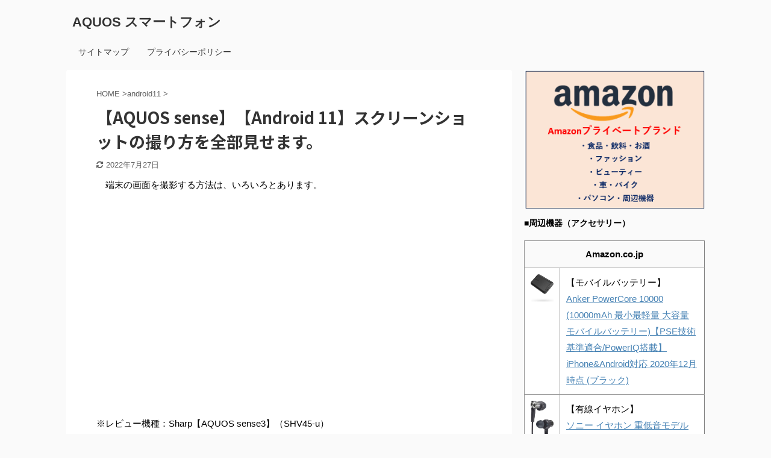

--- FILE ---
content_type: text/html; charset=UTF-8
request_url: https://xp-solodc2021.com/sense3/android11/04-screenshots/
body_size: 14737
content:
<!DOCTYPE html> <!--[if lt IE 7]><html class="ie6" lang="ja"> <![endif]--> <!--[if IE 7]><html class="i7" lang="ja"> <![endif]--> <!--[if IE 8]><html class="ie" lang="ja"> <![endif]--> <!--[if gt IE 8]><!--><html lang="ja" class="s-navi-search-overlay "> <!--<![endif]--><head prefix="og: http://ogp.me/ns# fb: http://ogp.me/ns/fb# article: http://ogp.me/ns/article#">  <script>(function(w,d,s,l,i){w[l]=w[l]||[];w[l].push({'gtm.start':
new Date().getTime(),event:'gtm.js'});var f=d.getElementsByTagName(s)[0],
j=d.createElement(s),dl=l!='dataLayer'?'&l='+l:'';j.async=true;j.src=
'https://www.googletagmanager.com/gtm.js?id='+i+dl;f.parentNode.insertBefore(j,f);
})(window,document,'script','dataLayer','GTM-TH6PKJB');</script> <meta charset="UTF-8" ><meta name="viewport" content="width=device-width,initial-scale=1.0,user-scalable=no,viewport-fit=cover"><meta name="format-detection" content="telephone=no" ><meta name="referrer" content="no-referrer-when-downgrade"/><link rel="stylesheet" id="ao_optimized_gfonts" href="https://fonts.googleapis.com/css?family=Noto+Sans+JP%3A400%2C700&amp;display=swap"><link rel="alternate" type="application/rss+xml" title="AQUOS スマートフォン RSS Feed" href="https://xp-solodc2021.com/sense3/feed/" /><link rel="pingback" href="https://xp-solodc2021.com/sense3/xmlrpc.php" > <!--[if lt IE 9]> <script src="https://xp-solodc2021.com/sense3/wp-content/themes/affinger5/js/html5shiv.js"></script> <![endif]--><meta name='robots' content='max-image-preview:large' /><title>【AQUOS sense】【Android 11】スクリーンショットの撮り方を全部見せます。</title><link rel='dns-prefetch' href='//ajax.googleapis.com' /><link rel='dns-prefetch' href='//www.googletagmanager.com' /><link href='https://fonts.gstatic.com' crossorigin='anonymous' rel='preconnect' /><link rel='stylesheet' id='wp-block-library-css'  href='https://xp-solodc2021.com/sense3/wp-includes/css/dist/block-library/style.min.css?ver=5.9.3' type='text/css' media='all' /><style id='rinkerg-gutenberg-rinker-style-inline-css' type='text/css'>.wp-block-create-block-block{background-color:#21759b;color:#fff;padding:2px}</style><style id='global-styles-inline-css' type='text/css'>body{--wp--preset--color--black: #000000;--wp--preset--color--cyan-bluish-gray: #abb8c3;--wp--preset--color--white: #ffffff;--wp--preset--color--pale-pink: #f78da7;--wp--preset--color--vivid-red: #cf2e2e;--wp--preset--color--luminous-vivid-orange: #ff6900;--wp--preset--color--luminous-vivid-amber: #fcb900;--wp--preset--color--light-green-cyan: #7bdcb5;--wp--preset--color--vivid-green-cyan: #00d084;--wp--preset--color--pale-cyan-blue: #8ed1fc;--wp--preset--color--vivid-cyan-blue: #0693e3;--wp--preset--color--vivid-purple: #9b51e0;--wp--preset--color--soft-red: #e6514c;--wp--preset--color--light-grayish-red: #fdebee;--wp--preset--color--vivid-yellow: #ffc107;--wp--preset--color--very-pale-yellow: #fffde7;--wp--preset--color--very-light-gray: #fafafa;--wp--preset--color--very-dark-gray: #313131;--wp--preset--color--original-color-a: #43a047;--wp--preset--color--original-color-b: #795548;--wp--preset--color--original-color-c: #ec407a;--wp--preset--color--original-color-d: #9e9d24;--wp--preset--gradient--vivid-cyan-blue-to-vivid-purple: linear-gradient(135deg,rgba(6,147,227,1) 0%,rgb(155,81,224) 100%);--wp--preset--gradient--light-green-cyan-to-vivid-green-cyan: linear-gradient(135deg,rgb(122,220,180) 0%,rgb(0,208,130) 100%);--wp--preset--gradient--luminous-vivid-amber-to-luminous-vivid-orange: linear-gradient(135deg,rgba(252,185,0,1) 0%,rgba(255,105,0,1) 100%);--wp--preset--gradient--luminous-vivid-orange-to-vivid-red: linear-gradient(135deg,rgba(255,105,0,1) 0%,rgb(207,46,46) 100%);--wp--preset--gradient--very-light-gray-to-cyan-bluish-gray: linear-gradient(135deg,rgb(238,238,238) 0%,rgb(169,184,195) 100%);--wp--preset--gradient--cool-to-warm-spectrum: linear-gradient(135deg,rgb(74,234,220) 0%,rgb(151,120,209) 20%,rgb(207,42,186) 40%,rgb(238,44,130) 60%,rgb(251,105,98) 80%,rgb(254,248,76) 100%);--wp--preset--gradient--blush-light-purple: linear-gradient(135deg,rgb(255,206,236) 0%,rgb(152,150,240) 100%);--wp--preset--gradient--blush-bordeaux: linear-gradient(135deg,rgb(254,205,165) 0%,rgb(254,45,45) 50%,rgb(107,0,62) 100%);--wp--preset--gradient--luminous-dusk: linear-gradient(135deg,rgb(255,203,112) 0%,rgb(199,81,192) 50%,rgb(65,88,208) 100%);--wp--preset--gradient--pale-ocean: linear-gradient(135deg,rgb(255,245,203) 0%,rgb(182,227,212) 50%,rgb(51,167,181) 100%);--wp--preset--gradient--electric-grass: linear-gradient(135deg,rgb(202,248,128) 0%,rgb(113,206,126) 100%);--wp--preset--gradient--midnight: linear-gradient(135deg,rgb(2,3,129) 0%,rgb(40,116,252) 100%);--wp--preset--duotone--dark-grayscale: url('#wp-duotone-dark-grayscale');--wp--preset--duotone--grayscale: url('#wp-duotone-grayscale');--wp--preset--duotone--purple-yellow: url('#wp-duotone-purple-yellow');--wp--preset--duotone--blue-red: url('#wp-duotone-blue-red');--wp--preset--duotone--midnight: url('#wp-duotone-midnight');--wp--preset--duotone--magenta-yellow: url('#wp-duotone-magenta-yellow');--wp--preset--duotone--purple-green: url('#wp-duotone-purple-green');--wp--preset--duotone--blue-orange: url('#wp-duotone-blue-orange');--wp--preset--font-size--small: 13px;--wp--preset--font-size--medium: 20px;--wp--preset--font-size--large: 36px;--wp--preset--font-size--x-large: 42px;}.has-black-color{color: var(--wp--preset--color--black) !important;}.has-cyan-bluish-gray-color{color: var(--wp--preset--color--cyan-bluish-gray) !important;}.has-white-color{color: var(--wp--preset--color--white) !important;}.has-pale-pink-color{color: var(--wp--preset--color--pale-pink) !important;}.has-vivid-red-color{color: var(--wp--preset--color--vivid-red) !important;}.has-luminous-vivid-orange-color{color: var(--wp--preset--color--luminous-vivid-orange) !important;}.has-luminous-vivid-amber-color{color: var(--wp--preset--color--luminous-vivid-amber) !important;}.has-light-green-cyan-color{color: var(--wp--preset--color--light-green-cyan) !important;}.has-vivid-green-cyan-color{color: var(--wp--preset--color--vivid-green-cyan) !important;}.has-pale-cyan-blue-color{color: var(--wp--preset--color--pale-cyan-blue) !important;}.has-vivid-cyan-blue-color{color: var(--wp--preset--color--vivid-cyan-blue) !important;}.has-vivid-purple-color{color: var(--wp--preset--color--vivid-purple) !important;}.has-black-background-color{background-color: var(--wp--preset--color--black) !important;}.has-cyan-bluish-gray-background-color{background-color: var(--wp--preset--color--cyan-bluish-gray) !important;}.has-white-background-color{background-color: var(--wp--preset--color--white) !important;}.has-pale-pink-background-color{background-color: var(--wp--preset--color--pale-pink) !important;}.has-vivid-red-background-color{background-color: var(--wp--preset--color--vivid-red) !important;}.has-luminous-vivid-orange-background-color{background-color: var(--wp--preset--color--luminous-vivid-orange) !important;}.has-luminous-vivid-amber-background-color{background-color: var(--wp--preset--color--luminous-vivid-amber) !important;}.has-light-green-cyan-background-color{background-color: var(--wp--preset--color--light-green-cyan) !important;}.has-vivid-green-cyan-background-color{background-color: var(--wp--preset--color--vivid-green-cyan) !important;}.has-pale-cyan-blue-background-color{background-color: var(--wp--preset--color--pale-cyan-blue) !important;}.has-vivid-cyan-blue-background-color{background-color: var(--wp--preset--color--vivid-cyan-blue) !important;}.has-vivid-purple-background-color{background-color: var(--wp--preset--color--vivid-purple) !important;}.has-black-border-color{border-color: var(--wp--preset--color--black) !important;}.has-cyan-bluish-gray-border-color{border-color: var(--wp--preset--color--cyan-bluish-gray) !important;}.has-white-border-color{border-color: var(--wp--preset--color--white) !important;}.has-pale-pink-border-color{border-color: var(--wp--preset--color--pale-pink) !important;}.has-vivid-red-border-color{border-color: var(--wp--preset--color--vivid-red) !important;}.has-luminous-vivid-orange-border-color{border-color: var(--wp--preset--color--luminous-vivid-orange) !important;}.has-luminous-vivid-amber-border-color{border-color: var(--wp--preset--color--luminous-vivid-amber) !important;}.has-light-green-cyan-border-color{border-color: var(--wp--preset--color--light-green-cyan) !important;}.has-vivid-green-cyan-border-color{border-color: var(--wp--preset--color--vivid-green-cyan) !important;}.has-pale-cyan-blue-border-color{border-color: var(--wp--preset--color--pale-cyan-blue) !important;}.has-vivid-cyan-blue-border-color{border-color: var(--wp--preset--color--vivid-cyan-blue) !important;}.has-vivid-purple-border-color{border-color: var(--wp--preset--color--vivid-purple) !important;}.has-vivid-cyan-blue-to-vivid-purple-gradient-background{background: var(--wp--preset--gradient--vivid-cyan-blue-to-vivid-purple) !important;}.has-light-green-cyan-to-vivid-green-cyan-gradient-background{background: var(--wp--preset--gradient--light-green-cyan-to-vivid-green-cyan) !important;}.has-luminous-vivid-amber-to-luminous-vivid-orange-gradient-background{background: var(--wp--preset--gradient--luminous-vivid-amber-to-luminous-vivid-orange) !important;}.has-luminous-vivid-orange-to-vivid-red-gradient-background{background: var(--wp--preset--gradient--luminous-vivid-orange-to-vivid-red) !important;}.has-very-light-gray-to-cyan-bluish-gray-gradient-background{background: var(--wp--preset--gradient--very-light-gray-to-cyan-bluish-gray) !important;}.has-cool-to-warm-spectrum-gradient-background{background: var(--wp--preset--gradient--cool-to-warm-spectrum) !important;}.has-blush-light-purple-gradient-background{background: var(--wp--preset--gradient--blush-light-purple) !important;}.has-blush-bordeaux-gradient-background{background: var(--wp--preset--gradient--blush-bordeaux) !important;}.has-luminous-dusk-gradient-background{background: var(--wp--preset--gradient--luminous-dusk) !important;}.has-pale-ocean-gradient-background{background: var(--wp--preset--gradient--pale-ocean) !important;}.has-electric-grass-gradient-background{background: var(--wp--preset--gradient--electric-grass) !important;}.has-midnight-gradient-background{background: var(--wp--preset--gradient--midnight) !important;}.has-small-font-size{font-size: var(--wp--preset--font-size--small) !important;}.has-medium-font-size{font-size: var(--wp--preset--font-size--medium) !important;}.has-large-font-size{font-size: var(--wp--preset--font-size--large) !important;}.has-x-large-font-size{font-size: var(--wp--preset--font-size--x-large) !important;}</style><link rel='stylesheet' id='pz-linkcard-css'  href='https://xp-solodc2021.com/sense3/wp-content/cache/autoptimize/css/autoptimize_single_1a01a6c234a033ab3f01a009f50151ac.css?ver=2.5.5.7' type='text/css' media='all' /><link rel='stylesheet' id='toc-screen-css'  href='https://xp-solodc2021.com/sense3/wp-content/plugins/table-of-contents-plus/screen.min.css?ver=2302' type='text/css' media='all' /><link rel='stylesheet' id='widgetopts-styles-css'  href='https://xp-solodc2021.com/sense3/wp-content/cache/autoptimize/css/autoptimize_single_d11cb04f2fffe74907cd588e8340946a.css?ver=4.0.8' type='text/css' media='all' /><link rel='stylesheet' id='yyi_rinker_stylesheet-css'  href='https://xp-solodc2021.com/sense3/wp-content/cache/autoptimize/css/autoptimize_single_bd255632a527e215427cf7ab279f7f75.css?v=1.11.1&#038;ver=5.9.3' type='text/css' media='all' /><link rel='stylesheet' id='normalize-css'  href='https://xp-solodc2021.com/sense3/wp-content/cache/autoptimize/css/autoptimize_single_faeb8312e8b6a781d4656fb96f0e2fdb.css?ver=1.5.9' type='text/css' media='all' /><link rel='stylesheet' id='font-awesome-css'  href='https://xp-solodc2021.com/sense3/wp-content/themes/affinger5/css/fontawesome/css/font-awesome.min.css?ver=4.7.0' type='text/css' media='all' /><link rel='stylesheet' id='font-awesome-animation-css'  href='https://xp-solodc2021.com/sense3/wp-content/themes/affinger5/css/fontawesome/css/font-awesome-animation.min.css?ver=5.9.3' type='text/css' media='all' /><link rel='stylesheet' id='st_svg-css'  href='https://xp-solodc2021.com/sense3/wp-content/cache/autoptimize/css/autoptimize_single_a65a55977dba08c3ec7e701818aacc75.css?ver=5.9.3' type='text/css' media='all' /><link rel='stylesheet' id='slick-css'  href='https://xp-solodc2021.com/sense3/wp-content/cache/autoptimize/css/autoptimize_single_f38b2db10e01b1572732a3191d538707.css?ver=1.8.0' type='text/css' media='all' /><link rel='stylesheet' id='slick-theme-css'  href='https://xp-solodc2021.com/sense3/wp-content/cache/autoptimize/css/autoptimize_single_f9faba678c4d6dcfdde69e5b11b37a2e.css?ver=1.8.0' type='text/css' media='all' /><link rel='stylesheet' id='style-css'  href='https://xp-solodc2021.com/sense3/wp-content/cache/autoptimize/css/autoptimize_single_6e265f580039d975d659c4bac206cfb7.css?ver=5.9.3' type='text/css' media='all' /><link rel='stylesheet' id='child-style-css'  href='https://xp-solodc2021.com/sense3/wp-content/themes/affinger5-child/style.css?ver=5.9.3' type='text/css' media='all' /><link rel='stylesheet' id='single-css'  href='https://xp-solodc2021.com/sense3/wp-content/themes/affinger5/st-rankcss.php' type='text/css' media='all' /><link rel='stylesheet' id='st-themecss-css'  href='https://xp-solodc2021.com/sense3/wp-content/themes/affinger5/st-themecss-loader.php?ver=5.9.3' type='text/css' media='all' /> <script type='text/javascript' src='//ajax.googleapis.com/ajax/libs/jquery/1.11.3/jquery.min.js?ver=1.11.3' id='jquery-js'></script>    <script type='text/javascript' src='https://www.googletagmanager.com/gtag/js?id=GT-PZML6MQ' id='google_gtagjs-js' async></script> <script type='text/javascript' id='google_gtagjs-js-after'>window.dataLayer = window.dataLayer || [];function gtag(){dataLayer.push(arguments);}
gtag("set","linker",{"domains":["xp-solodc2021.com"]});
gtag("js", new Date());
gtag("set", "developer_id.dZTNiMT", true);
gtag("config", "GT-PZML6MQ");</script> <link rel="https://api.w.org/" href="https://xp-solodc2021.com/sense3/wp-json/" /><link rel="alternate" type="application/json" href="https://xp-solodc2021.com/sense3/wp-json/wp/v2/posts/210" /><link rel='shortlink' href='https://xp-solodc2021.com/sense3/?p=210' /><link rel="alternate" type="application/json+oembed" href="https://xp-solodc2021.com/sense3/wp-json/oembed/1.0/embed?url=https%3A%2F%2Fxp-solodc2021.com%2Fsense3%2Fandroid11%2F04-screenshots%2F" /><link rel="alternate" type="text/xml+oembed" href="https://xp-solodc2021.com/sense3/wp-json/oembed/1.0/embed?url=https%3A%2F%2Fxp-solodc2021.com%2Fsense3%2Fandroid11%2F04-screenshots%2F&#038;format=xml" /><meta name="generator" content="Site Kit by Google 1.144.0" /><style>.yyi-rinker-images {
    display: flex;
    justify-content: center;
    align-items: center;
    position: relative;

}
div.yyi-rinker-image img.yyi-rinker-main-img.hidden {
    display: none;
}

.yyi-rinker-images-arrow {
    cursor: pointer;
    position: absolute;
    top: 50%;
    display: block;
    margin-top: -11px;
    opacity: 0.6;
    width: 22px;
}

.yyi-rinker-images-arrow-left{
    left: -10px;
}
.yyi-rinker-images-arrow-right{
    right: -10px;
}

.yyi-rinker-images-arrow-left.hidden {
    display: none;
}

.yyi-rinker-images-arrow-right.hidden {
    display: none;
}
div.yyi-rinker-contents.yyi-rinker-design-tate  div.yyi-rinker-box{
    flex-direction: column;
}

div.yyi-rinker-contents.yyi-rinker-design-slim div.yyi-rinker-box .yyi-rinker-links {
    flex-direction: column;
}

div.yyi-rinker-contents.yyi-rinker-design-slim div.yyi-rinker-info {
    width: 100%;
}

div.yyi-rinker-contents.yyi-rinker-design-slim .yyi-rinker-title {
    text-align: center;
}

div.yyi-rinker-contents.yyi-rinker-design-slim .yyi-rinker-links {
    text-align: center;
}
div.yyi-rinker-contents.yyi-rinker-design-slim .yyi-rinker-image {
    margin: auto;
}

div.yyi-rinker-contents.yyi-rinker-design-slim div.yyi-rinker-info ul.yyi-rinker-links li {
	align-self: stretch;
}
div.yyi-rinker-contents.yyi-rinker-design-slim div.yyi-rinker-box div.yyi-rinker-info {
	padding: 0;
}
div.yyi-rinker-contents.yyi-rinker-design-slim div.yyi-rinker-box {
	flex-direction: column;
	padding: 14px 5px 0;
}

.yyi-rinker-design-slim div.yyi-rinker-box div.yyi-rinker-info {
	text-align: center;
}

.yyi-rinker-design-slim div.price-box span.price {
	display: block;
}

div.yyi-rinker-contents.yyi-rinker-design-slim div.yyi-rinker-info div.yyi-rinker-title a{
	font-size:16px;
}

div.yyi-rinker-contents.yyi-rinker-design-slim ul.yyi-rinker-links li.amazonkindlelink:before,  div.yyi-rinker-contents.yyi-rinker-design-slim ul.yyi-rinker-links li.amazonlink:before,  div.yyi-rinker-contents.yyi-rinker-design-slim ul.yyi-rinker-links li.rakutenlink:before, div.yyi-rinker-contents.yyi-rinker-design-slim ul.yyi-rinker-links li.yahoolink:before, div.yyi-rinker-contents.yyi-rinker-design-slim ul.yyi-rinker-links li.mercarilink:before {
	font-size:12px;
}

div.yyi-rinker-contents.yyi-rinker-design-slim ul.yyi-rinker-links li a {
	font-size: 13px;
}
.entry-content ul.yyi-rinker-links li {
	padding: 0;
}

div.yyi-rinker-contents .yyi-rinker-attention.attention_desing_right_ribbon {
    width: 89px;
    height: 91px;
    position: absolute;
    top: -1px;
    right: -1px;
    left: auto;
    overflow: hidden;
}

div.yyi-rinker-contents .yyi-rinker-attention.attention_desing_right_ribbon span {
    display: inline-block;
    width: 146px;
    position: absolute;
    padding: 4px 0;
    left: -13px;
    top: 12px;
    text-align: center;
    font-size: 12px;
    line-height: 24px;
    -webkit-transform: rotate(45deg);
    transform: rotate(45deg);
    box-shadow: 0 1px 3px rgba(0, 0, 0, 0.2);
}

div.yyi-rinker-contents .yyi-rinker-attention.attention_desing_right_ribbon {
    background: none;
}
.yyi-rinker-attention.attention_desing_right_ribbon .yyi-rinker-attention-after,
.yyi-rinker-attention.attention_desing_right_ribbon .yyi-rinker-attention-before{
display:none;
}
div.yyi-rinker-use-right_ribbon div.yyi-rinker-title {
    margin-right: 2rem;
}</style><meta name="robots" content="index, follow" /><link rel="canonical" href="https://xp-solodc2021.com/sense3/android11/04-screenshots/" /><meta name="google-site-verification" content="7rvEfebPOn3un4IM5NzZ5gnXZZ38k7HOPP_945kDefo"><noscript><style>.lazyload[data-src]{display:none !important;}</style></noscript><style>.lazyload{background-image:none !important;}.lazyload:before{background-image:none !important;}</style><style type="text/css">.broken_link, a.broken_link {
	text-decoration: line-through;
}</style><link rel="icon" href="https://xp-solodc2021.com/sense3/wp-content/uploads/2021/07/cropped-aqs3_11_000-e1626758447531-32x32.png" sizes="32x32" /><link rel="icon" href="https://xp-solodc2021.com/sense3/wp-content/uploads/2021/07/cropped-aqs3_11_000-e1626758447531-192x192.png" sizes="192x192" /><link rel="apple-touch-icon" href="https://xp-solodc2021.com/sense3/wp-content/uploads/2021/07/cropped-aqs3_11_000-e1626758447531-180x180.png" /><meta name="msapplication-TileImage" content="https://xp-solodc2021.com/sense3/wp-content/uploads/2021/07/cropped-aqs3_11_000-e1626758447531-270x270.png" /> <script>jQuery(function(){
		jQuery('.st-btn-open').click(function(){
			jQuery(this).next('.st-slidebox').stop(true, true).slideToggle();
			jQuery(this).addClass('st-btn-open-click');
		});
	});</script> <script>jQuery(function(){
		jQuery('.post h2 , .h2modoki').wrapInner('<span class="st-dash-design"></span>');
		})</script> <script>jQuery(function(){
		jQuery("#toc_container:not(:has(ul ul))").addClass("only-toc");
		jQuery(".st-ac-box ul:has(.cat-item)").each(function(){
			jQuery(this).addClass("st-ac-cat");
		});
	});</script> <script>jQuery(function(){
						jQuery('.st-star').parent('.rankh4').css('padding-bottom','5px'); // スターがある場合のランキング見出し調整
	});</script> </head><body class="post-template-default single single-post postid-210 single-format-standard not-front-page" > <noscript><iframe src="https://www.googletagmanager.com/ns.html?id=GTM-TH6PKJB"
height="0" width="0" style="display:none;visibility:hidden"></iframe></noscript><div id="st-ami"><div id="wrapper" class=""><div id="wrapper-in"><header id=""><div id="headbox-bg"><div id="headbox"><nav id="s-navi" class="pcnone" data-st-nav data-st-nav-type="normal"><dl class="acordion is-active" data-st-nav-primary><dt class="trigger"><p class="acordion_button"><span class="op op-menu"><i class="fa st-svg-menu_thin"></i></span></p></dt><dd class="acordion_tree"><div class="acordion_tree_content"><div class="menu"><ul><li class="page_item page-item-596"><a href="https://xp-solodc2021.com/sense3/sitemap/"><span class="menu-item-label">サイトマップ</span></a></li><li class="page_item page-item-437"><a href="https://xp-solodc2021.com/sense3/privacy-policy-2/"><span class="menu-item-label">プライバシーポリシー</span></a></li></ul></div><div class="clear"></div></div></dd></dl></nav><div id="header-l"><div id="st-text-logo"><p class="descr sitenametop"></p><p class="sitename"><a href="https://xp-solodc2021.com/sense3/"> AQUOS スマートフォン </a></p></div></div><div id="header-r" class="smanone"></div></div></div><div id="gazou-wide"><div id="st-menubox"><div id="st-menuwide"><nav class="menu"><ul><li class="page_item page-item-596"><a href="https://xp-solodc2021.com/sense3/sitemap/">サイトマップ</a></li><li class="page_item page-item-437"><a href="https://xp-solodc2021.com/sense3/privacy-policy-2/">プライバシーポリシー</a></li></ul></nav></div></div></div></header><div id="content-w"><div id="st-header-post-under-box" class="st-header-post-no-data "
 style=""><div class="st-dark-cover"></div></div><div id="content" class="clearfix"><div id="contentInner"><main><article><div id="post-210" class="st-post post-210 post type-post status-publish format-standard hentry category-android11 tag-clip-now tag-google tag-34 tag-12 tag-5 tag-20"><div
 id="breadcrumb"><ol itemscope itemtype="http://schema.org/BreadcrumbList"><li itemprop="itemListElement" itemscope itemtype="http://schema.org/ListItem"> <a href="https://xp-solodc2021.com/sense3" itemprop="item"> <span itemprop="name">HOME</span> </a> &gt;<meta itemprop="position" content="1"/></li><li itemprop="itemListElement" itemscope itemtype="http://schema.org/ListItem"> <a href="https://xp-solodc2021.com/sense3/category/android11/" itemprop="item"> <span
 itemprop="name">android11</span> </a> &gt;<meta itemprop="position" content="2"/></li></ol></div><h1 class="entry-title">【AQUOS sense】【Android 11】スクリーンショットの撮り方を全部見せます。</h1><div class="blogbox "><p><span class="kdate"> <i class="fa fa-refresh"></i><time class="updated" datetime="2022-07-27T14:31:13+0900">2022年7月27日</time> </span></p></div><div class="mainbox"><div id="nocopy" ><div class="entry-content"><p>　端末の画面を撮影する方法は、いろいろとあります。<br /> <script async src="https://pagead2.googlesyndication.com/pagead/js/adsbygoogle.js?client=ca-pub-5166472446659049"
     crossorigin="anonymous"></script><br /> <br /> <ins class="adsbygoogle"
 style="display:inline-block;width:336px;height:280px"
 data-ad-client="ca-pub-5166472446659049"
 data-ad-slot="9631976383"></ins><br /> <script>(adsbygoogle = window.adsbygoogle || []).push({});</script><br /> ※レビュー機種：Sharp【AQUOS sense3】（SHV45-u）</p><div class="st-mybox  has-title " style="background:#F1F8E9;border-color:#BDBDBD;border-width:2px;border-radius:5px;margin: 25px 0;"><p class="st-mybox-title" style="color:#757575;font-weight:bold;text-shadow: #fff 3px 0px 0px, #fff 2.83487px 0.981584px 0px, #fff 2.35766px 1.85511px 0px, #fff 1.62091px 2.52441px 0px, #fff 0.705713px 2.91581px 0px, #fff -0.287171px 2.98622px 0px, #fff -1.24844px 2.72789px 0px, #fff -2.07227px 2.16926px 0px, #fff -2.66798px 1.37182px 0px, #fff -2.96998px 0.42336px 0px, #fff -2.94502px -0.571704px 0px, #fff -2.59586px -1.50383px 0px, #fff -1.96093px -2.27041px 0px, #fff -1.11013px -2.78704px 0px, #fff -0.137119px -2.99686px 0px, #fff 0.850987px -2.87677px 0px, #fff 1.74541px -2.43999px 0px, #fff 2.44769px -1.73459px 0px, #fff 2.88051px -0.838246px 0px;"><i class="fa fa-check-circle st-css-no" aria-hidden="true"></i>【Android 12】の場合はこちらを参照</p><div class="st-in-mybox"><p>◆<a href="https://xp-solodc2021.com/sense3/aquos-wish/12-screenshots/" rel="noopener" target="_blank">【AQUOS wish】【Android 12】すべての「スクリーンショット」の撮り方</a></p></div></div><div id="toc_container" class="toc_white no_bullets"><p class="toc_title">もくじ</p><ul class="toc_list"><li><a href="#i">１．「電源」ボタンと「音量下」ボタンを同時に押す方法</a></li><li><a href="#i-2">２．「最近のタスク」画面を表示して「スクリーンショット」ボタンをタップする方法</a></li><li><a href="#AQUOSClip_Now">３．AQUOS便利機能「Clip Now」を利用する方法</a></li><li><a href="#i-3">４．「ユーザー補助機能メニュー」の「スクリーンショット」ボタンをタップする方法</a></li><li><a href="#Google">５．「Googleアシスタント」を開いて「スクリーンショットして」と発声する方法</a></li><li><a href="#i-4">６．「スクリーンレコード」の動画再生からピックアップする方法</a></li><li><a href="#i-5">７．まとめ</a></li><li><a href="#i-6">８．【番外編】デバイスの背面をダブルタップして、スクリーンショットが撮る方法</a></li></ul></div><h4><span id="i">１．「電源」ボタンと「音量下」ボタンを同時に押す方法</span></h4><p>　もっとも古典的な方法で、【Android 4.0】からほとんど（すべて？）の端末で採用されている方法です。<br /> 　「電源」ボタンと「音量下」ボタンが同じ側面にある端末の場合は、片手で操作できないという欠点があります。</p><h4><span id="i-2">２．「最近のタスク」画面を表示して「スクリーンショット」ボタンをタップする方法</span></h4><p>　この方法は、【Android 11】で新しく採用されたスクリーンショットの撮り方です。</p><p><img src="[data-uri]" alt="" width="200" height="389" class="alignnone size-medium wp-image-214 lazyload"   data-src="https://xp-solodc2021.com/sense3/wp-content/uploads/2021/07/aqs3_11_047-200x389.png" decoding="async" data-srcset="https://xp-solodc2021.com/sense3/wp-content/uploads/2021/07/aqs3_11_047-200x389.png 200w, https://xp-solodc2021.com/sense3/wp-content/uploads/2021/07/aqs3_11_047.png 285w" data-sizes="auto" data-eio-rwidth="200" data-eio-rheight="389" /><noscript><img src="https://xp-solodc2021.com/sense3/wp-content/uploads/2021/07/aqs3_11_047-200x389.png" alt="" width="200" height="389" class="alignnone size-medium wp-image-214" srcset="https://xp-solodc2021.com/sense3/wp-content/uploads/2021/07/aqs3_11_047-200x389.png 200w, https://xp-solodc2021.com/sense3/wp-content/uploads/2021/07/aqs3_11_047.png 285w" sizes="(max-width: 200px) 100vw, 200px" data-eio="l" /></noscript></p><div class="st-mybox  has-title " style="background:#ffebee;border-color:#ef9a9a;border-width:2px;border-radius:5px;margin: 25px 0;"><p class="st-mybox-title" style="color:#ef5350;font-weight:bold;text-shadow: #fff 3px 0px 0px, #fff 2.83487px 0.981584px 0px, #fff 2.35766px 1.85511px 0px, #fff 1.62091px 2.52441px 0px, #fff 0.705713px 2.91581px 0px, #fff -0.287171px 2.98622px 0px, #fff -1.24844px 2.72789px 0px, #fff -2.07227px 2.16926px 0px, #fff -2.66798px 1.37182px 0px, #fff -2.96998px 0.42336px 0px, #fff -2.94502px -0.571704px 0px, #fff -2.59586px -1.50383px 0px, #fff -1.96093px -2.27041px 0px, #fff -1.11013px -2.78704px 0px, #fff -0.137119px -2.99686px 0px, #fff 0.850987px -2.87677px 0px, #fff 1.74541px -2.43999px 0px, #fff 2.44769px -1.73459px 0px, #fff 2.88051px -0.838246px 0px;"><i class="fa fa-exclamation-circle st-css-no" aria-hidden="true"></i>注意ポイント</p><div class="st-in-mybox"><p>　システムナビゲーションに「2ボタンナビゲーション」を採用すると、この機能は動作しないので注意してください。<br /></div></div><br /> <script async src="https://pagead2.googlesyndication.com/pagead/js/adsbygoogle.js?client=ca-pub-5166472446659049"
     crossorigin="anonymous"></script><br /> <br /> <ins class="adsbygoogle"
 style="display:inline-block;width:336px;height:280px"
 data-ad-client="ca-pub-5166472446659049"
 data-ad-slot="1958528161"></ins><br /> <script>(adsbygoogle = window.adsbygoogle || []).push({});</script></p><h4><span id="AQUOSClip_Now">３．AQUOS便利機能「Clip Now」を利用する方法</span></h4><p>　画面の左（または右）上隅をタップして、バイブしたら、斜め下方向にスワイプします。</p><p><noscript><img src="https://xp-solodc2021.com/sense3/wp-content/uploads/2021/07/aqs3_11_048-e1627006746253.png" alt="" width="400" height="372" class="alignnone size-full wp-image-215" /></noscript><img src='data:image/svg+xml,%3Csvg%20xmlns=%22http://www.w3.org/2000/svg%22%20viewBox=%220%200%20400%20372%22%3E%3C/svg%3E' data-src="https://xp-solodc2021.com/sense3/wp-content/uploads/2021/07/aqs3_11_048-e1627006746253.png" alt="" width="400" height="372" class="lazyload alignnone size-full wp-image-215" /></p><div class="st-mybox  has-title " style="background:#ffffff;border-color:#BDBDBD;border-width:2px;border-radius:5px;margin: 25px 0;"><p class="st-mybox-title" style="color:#757575;font-weight:bold;background: #ffffff;"><i class="fa fa-check-circle st-css-no" aria-hidden="true"></i>ポイント：この方法を利用するには設定が必要です。</p><div class="st-in-mybox"><p>【設定】⇒【AQUOS便利機能】⇒【Clip Now】⇒「Clip Now」を有効にします。</p><div align="center"><noscript><img src="https://xp-solodc2021.com/sense3/wp-content/uploads/2021/07/aqs3_11_049-e1627006999866.png" alt="" width="400" height="273" class="alignnone size-full wp-image-216" /></noscript><img src='data:image/svg+xml,%3Csvg%20xmlns=%22http://www.w3.org/2000/svg%22%20viewBox=%220%200%20400%20273%22%3E%3C/svg%3E' data-src="https://xp-solodc2021.com/sense3/wp-content/uploads/2021/07/aqs3_11_049-e1627006999866.png" alt="" width="400" height="273" class="lazyload alignnone size-full wp-image-216" /></div><p>※この方法は、【Android 11】の採用に伴い改善されています。<br /></div></div><p>※「Clip Now」バージョン：5.02.00<br /> <script async src="https://pagead2.googlesyndication.com/pagead/js/adsbygoogle.js?client=ca-pub-5166472446659049"
     crossorigin="anonymous"></script><br /> <br /> <ins class="adsbygoogle"
 style="display:inline-block;width:336px;height:280px"
 data-ad-client="ca-pub-5166472446659049"
 data-ad-slot="1958528161"></ins><br /> <script>(adsbygoogle = window.adsbygoogle || []).push({});</script></p><h4><span id="i-3">４．「ユーザー補助機能メニュー」の「スクリーンショット」ボタンをタップする方法</span></h4><p>　「ユーザー補助機能メニュー」を表示して、2ページ目の「スクリーンショット」ボタンタップします。<br /> <noscript><img src="https://xp-solodc2021.com/sense3/wp-content/uploads/2021/07/aqs3_11_050-e1627007381374.png" alt="" width="400" height="226" class="alignnone size-full wp-image-219" /></noscript><img src='data:image/svg+xml,%3Csvg%20xmlns=%22http://www.w3.org/2000/svg%22%20viewBox=%220%200%20400%20226%22%3E%3C/svg%3E' data-src="https://xp-solodc2021.com/sense3/wp-content/uploads/2021/07/aqs3_11_050-e1627007381374.png" alt="" width="400" height="226" class="lazyload alignnone size-full wp-image-219" /><br /> ※この方法は、【Android 9.0】から採用されています。</p><div class="st-mybox  has-title " style="background:#ffffff;border-color:#BDBDBD;border-width:2px;border-radius:5px;margin: 25px 0;"><p class="st-mybox-title" style="color:#757575;font-weight:bold;background: #ffffff;"><i class="fa fa-check-circle st-css-no" aria-hidden="true"></i>「ユーザー補助機能メニュー」を表示する方法</p><div class="st-in-mybox"><p>　まずは、「ユーザー補助機能メニュー」を利用できるようにします。<br /> 　【設定】⇒【ユーザー補助】⇒【ユーザー補助機能メニュー】⇒「ユーザー補助機能メニューのショートカット」を有効にします。</p><div align="center"><noscript><img src="https://xp-solodc2021.com/sense3/wp-content/uploads/2021/07/aqs3_11_051-e1627015624981.png" alt="" width="400" height="239" class="alignnone size-full wp-image-224" /></noscript><img src='data:image/svg+xml,%3Csvg%20xmlns=%22http://www.w3.org/2000/svg%22%20viewBox=%220%200%20400%20239%22%3E%3C/svg%3E' data-src="https://xp-solodc2021.com/sense3/wp-content/uploads/2021/07/aqs3_11_051-e1627015624981.png" alt="" width="400" height="239" class="lazyload alignnone size-full wp-image-224" /></div><p>　「ユーザー補助機能メニュー」を表示する方法は、採用している「システムナビゲーション」で異なります。<br /> ・「ジェスチャーナビゲーション」の場合：2本指で、ナビゲーションバーのところを上方向にスワイプします。<br /> ・「2ボタンナビゲーション」「3ボタンナビゲーション」の場合：ナビゲーションバーの右にある「ユーザー補助機能」ボタンをタップします。</p><p><noscript><img src="https://xp-solodc2021.com/sense3/wp-content/uploads/2021/07/aqs3_11_052-600x374.png" alt="" width="600" height="374" class="alignnone size-large wp-image-226" srcset="https://xp-solodc2021.com/sense3/wp-content/uploads/2021/07/aqs3_11_052-600x374.png 600w, https://xp-solodc2021.com/sense3/wp-content/uploads/2021/07/aqs3_11_052-200x125.png 200w, https://xp-solodc2021.com/sense3/wp-content/uploads/2021/07/aqs3_11_052-768x479.png 768w, https://xp-solodc2021.com/sense3/wp-content/uploads/2021/07/aqs3_11_052.png 882w" sizes="(max-width: 600px) 100vw, 600px" /></noscript><img src='data:image/svg+xml,%3Csvg%20xmlns=%22http://www.w3.org/2000/svg%22%20viewBox=%220%200%20600%20374%22%3E%3C/svg%3E' data-src="https://xp-solodc2021.com/sense3/wp-content/uploads/2021/07/aqs3_11_052-600x374.png" alt="" width="600" height="374" class="lazyload alignnone size-large wp-image-226" data-srcset="https://xp-solodc2021.com/sense3/wp-content/uploads/2021/07/aqs3_11_052-600x374.png 600w, https://xp-solodc2021.com/sense3/wp-content/uploads/2021/07/aqs3_11_052-200x125.png 200w, https://xp-solodc2021.com/sense3/wp-content/uploads/2021/07/aqs3_11_052-768x479.png 768w, https://xp-solodc2021.com/sense3/wp-content/uploads/2021/07/aqs3_11_052.png 882w" data-sizes="(max-width: 600px) 100vw, 600px" /><br /></div></div><br /> <script async src="https://pagead2.googlesyndication.com/pagead/js/adsbygoogle.js?client=ca-pub-5166472446659049"
     crossorigin="anonymous"></script><br /> <br /> <ins class="adsbygoogle"
 style="display:inline-block;width:336px;height:280px"
 data-ad-client="ca-pub-5166472446659049"
 data-ad-slot="1958528161"></ins><br /> <script>(adsbygoogle = window.adsbygoogle || []).push({});</script></p><h4><span id="Google">５．「Googleアシスタント」を開いて「スクリーンショットして」と発声する方法</span></h4><p>　スクリーンショット取得後、「共有」画面が表示されます。</p><p><noscript><img src="https://xp-solodc2021.com/sense3/wp-content/uploads/2021/07/aqs3_11_053-600x375.png" alt="" width="600" height="375" class="alignnone size-large wp-image-231" srcset="https://xp-solodc2021.com/sense3/wp-content/uploads/2021/07/aqs3_11_053-600x375.png 600w, https://xp-solodc2021.com/sense3/wp-content/uploads/2021/07/aqs3_11_053-200x125.png 200w, https://xp-solodc2021.com/sense3/wp-content/uploads/2021/07/aqs3_11_053-768x480.png 768w, https://xp-solodc2021.com/sense3/wp-content/uploads/2021/07/aqs3_11_053.png 887w" sizes="(max-width: 600px) 100vw, 600px" /></noscript><img src='data:image/svg+xml,%3Csvg%20xmlns=%22http://www.w3.org/2000/svg%22%20viewBox=%220%200%20600%20375%22%3E%3C/svg%3E' data-src="https://xp-solodc2021.com/sense3/wp-content/uploads/2021/07/aqs3_11_053-600x375.png" alt="" width="600" height="375" class="lazyload alignnone size-large wp-image-231" data-srcset="https://xp-solodc2021.com/sense3/wp-content/uploads/2021/07/aqs3_11_053-600x375.png 600w, https://xp-solodc2021.com/sense3/wp-content/uploads/2021/07/aqs3_11_053-200x125.png 200w, https://xp-solodc2021.com/sense3/wp-content/uploads/2021/07/aqs3_11_053-768x480.png 768w, https://xp-solodc2021.com/sense3/wp-content/uploads/2021/07/aqs3_11_053.png 887w" data-sizes="(max-width: 600px) 100vw, 600px" /><br /><div class="st-mybox  has-title " style="background:#FFFDE7;border-color:#BDBDBD;border-width:2px;border-radius:5px;margin: 25px 0;"><p class="st-mybox-title" style="color:#757575;font-weight:bold;text-shadow: #fff 3px 0px 0px, #fff 2.83487px 0.981584px 0px, #fff 2.35766px 1.85511px 0px, #fff 1.62091px 2.52441px 0px, #fff 0.705713px 2.91581px 0px, #fff -0.287171px 2.98622px 0px, #fff -1.24844px 2.72789px 0px, #fff -2.07227px 2.16926px 0px, #fff -2.66798px 1.37182px 0px, #fff -2.96998px 0.42336px 0px, #fff -2.94502px -0.571704px 0px, #fff -2.59586px -1.50383px 0px, #fff -1.96093px -2.27041px 0px, #fff -1.11013px -2.78704px 0px, #fff -0.137119px -2.99686px 0px, #fff 0.850987px -2.87677px 0px, #fff 1.74541px -2.43999px 0px, #fff 2.44769px -1.73459px 0px, #fff 2.88051px -0.838246px 0px;"><i class="fa fa-check-circle st-css-no" aria-hidden="true"></i>豆知識</p><div class="st-in-mybox"><p>・英語の場合、「take a screenshot」<br /> ・「スクリーンショットして」とテキスト入力してもOKです。<br /> ・この方法で取得したスクリーンショットは、自動的に保存されません。<br /></div></div></p><div class="st-mybox  has-title " style="background:#ffffff;border-color:#BDBDBD;border-width:2px;border-radius:5px;margin: 25px 0;"><p class="st-mybox-title" style="color:#757575;font-weight:bold;background: #ffffff;"><i class="fa fa-check-circle st-css-no" aria-hidden="true"></i>ポイント：この方法を利用するには設定が必要です。</p><div class="st-in-mybox"><p>　Googleアシスタントのアバターをタップすると、Googleアシスタントの設定画面が開くので、下にスクロールして、【全般】をタップして、【全般】画面で「画面のコンテキストの使用」を有効にします。<br /> <noscript><img src="https://xp-solodc2021.com/sense3/wp-content/uploads/2021/07/aqs3_11_054-600x372.png" alt="" width="600" height="372" class="alignnone size-large wp-image-232" srcset="https://xp-solodc2021.com/sense3/wp-content/uploads/2021/07/aqs3_11_054-600x372.png 600w, https://xp-solodc2021.com/sense3/wp-content/uploads/2021/07/aqs3_11_054-200x124.png 200w, https://xp-solodc2021.com/sense3/wp-content/uploads/2021/07/aqs3_11_054-768x476.png 768w, https://xp-solodc2021.com/sense3/wp-content/uploads/2021/07/aqs3_11_054.png 884w" sizes="(max-width: 600px) 100vw, 600px" /></noscript><img src='data:image/svg+xml,%3Csvg%20xmlns=%22http://www.w3.org/2000/svg%22%20viewBox=%220%200%20600%20372%22%3E%3C/svg%3E' data-src="https://xp-solodc2021.com/sense3/wp-content/uploads/2021/07/aqs3_11_054-600x372.png" alt="" width="600" height="372" class="lazyload alignnone size-large wp-image-232" data-srcset="https://xp-solodc2021.com/sense3/wp-content/uploads/2021/07/aqs3_11_054-600x372.png 600w, https://xp-solodc2021.com/sense3/wp-content/uploads/2021/07/aqs3_11_054-200x124.png 200w, https://xp-solodc2021.com/sense3/wp-content/uploads/2021/07/aqs3_11_054-768x476.png 768w, https://xp-solodc2021.com/sense3/wp-content/uploads/2021/07/aqs3_11_054.png 884w" data-sizes="(max-width: 600px) 100vw, 600px" /><br /></div></div><p>※「Googleアシスタント」Ver.0.1.315561676</p><h4><span id="i-4">６．「スクリーンレコード」の動画再生からピックアップする方法</span></h4><p>　Googleフォトの動画編集機能を利用して、「スクリーンレコード」で録画した動画から画面キャプチャーします。</p><div class="st-mybox  has-title st-mybox-class" style="background:#e6e6fa;border-width:0px;border-radius:5px;margin: 25px 0 25px 0;"><p class="st-mybox-title" style="color:#757575;font-weight:bold;text-shadow: #fff 3px 0px 0px, #fff 2.83487px 0.981584px 0px, #fff 2.35766px 1.85511px 0px, #fff 1.62091px 2.52441px 0px, #fff 0.705713px 2.91581px 0px, #fff -0.287171px 2.98622px 0px, #fff -1.24844px 2.72789px 0px, #fff -2.07227px 2.16926px 0px, #fff -2.66798px 1.37182px 0px, #fff -2.96998px 0.42336px 0px, #fff -2.94502px -0.571704px 0px, #fff -2.59586px -1.50383px 0px, #fff -1.96093px -2.27041px 0px, #fff -1.11013px -2.78704px 0px, #fff -0.137119px -2.99686px 0px, #fff 0.850987px -2.87677px 0px, #fff 1.74541px -2.43999px 0px, #fff 2.44769px -1.73459px 0px, #fff 2.88051px -0.838246px 0px;"><i class="fa fa-file-text-o st-css-no" aria-hidden="true"></i>参考</p><div class="st-in-mybox"><p>◆<a href="https://xp-solodc2021.com/sense3/android11/01-screen-record/" rel="noopener" target="_blank">画面録画機能「スクリーンレコード」の使い方</a><br /></div></div><h4><span id="i-5">７．まとめ</span></h4><p>　表示されている画面によっては、スクリーンショットを取得できない場合があります。</p><table style="table-layout:fixed;overflow:scroll;width:100%;background-color:#fffff0;"><thead style="text-align:center;font-weight:bold;"><tr><th style="width:30%;">スクリーンショット<br />取得方法</th><th style="width:40%;">メリット</th><th style="width:40%;">デメリット</th></tr></thead><tbody><tr><td>「電源」＋「音量下」ボタン</td><td>ほぼすべての画面での取得が可能。</td><td></td></tr><tr><td>最近のタスク画面から</td><td>過去の画面も取得できる。</td><td>取得できない画面がある。<br />・ロック画面<br />・通知シェード<br />・最近のタスク画面<br />・ユーザー補助機能メニュー</td></tr><tr><td>Clip Now</td><td></td><td>取得できない画面がある。<br />・ロック画面<br />・通知シェード</td></tr><tr><td>ユーザー補助機能メニューから</td><td></td><td>取得できない画面がある。<br />・ロック画面<br />・ユーザー補助機能メニュー</td></tr><tr><td>Googleアシスタント</td><td></td><td>取得できない画面がある。<br />・ロック画面<br />・通知シェード<br />・ユーザー補助機能メニュー</p><p>プレビューが表示されない。<br />自動保存されない</td></tr></tbody></table><div class="st-mybox  has-title " style="background:#ffffff;border-color:#BDBDBD;border-width:2px;border-radius:5px;margin: 25px 0;"><p class="st-mybox-title" style="color:#757575;font-weight:bold;background: #ffffff;"><i class="fa fa-check-circle st-css-no" aria-hidden="true"></i>参考：スクリーンショット取得後の処理</p><div class="st-in-mybox"><p>　スクリーンショットを撮ると、画面左下にプレビューが表示され、その右側に「共有」「編集」のボタンが表示されます。<br /> 　「編集」は、デフォルトでは、「Googleフォト」か「SNOW」が利用できます。<br /> 　スクリーンショット画像の保存先は、『内部ストレージ＞Pictures＞Screenshots』で、保存形式は「png」です。<br /></div></div><h4><span id="i-6">８．【番外編】デバイスの背面をダブルタップして、スクリーンショットが撮る方法</span></h4><p>　　【Android 12】の新機能として、デバイスの背面をダブルタップして、スクリーンショットを撮る「クイックタップ」機能が追加されていますが、サードパーティアプリ「Tap,Tap」をインストールすると、同様の操作が可能になります。</p><div class="st-mybox  has-title st-mybox-class" style="background:#e6e6fa;border-width:0px;border-radius:5px;margin: 25px 0 25px 0;"><p class="st-mybox-title" style="color:#757575;font-weight:bold;text-shadow: #fff 3px 0px 0px, #fff 2.83487px 0.981584px 0px, #fff 2.35766px 1.85511px 0px, #fff 1.62091px 2.52441px 0px, #fff 0.705713px 2.91581px 0px, #fff -0.287171px 2.98622px 0px, #fff -1.24844px 2.72789px 0px, #fff -2.07227px 2.16926px 0px, #fff -2.66798px 1.37182px 0px, #fff -2.96998px 0.42336px 0px, #fff -2.94502px -0.571704px 0px, #fff -2.59586px -1.50383px 0px, #fff -1.96093px -2.27041px 0px, #fff -1.11013px -2.78704px 0px, #fff -0.137119px -2.99686px 0px, #fff 0.850987px -2.87677px 0px, #fff 1.74541px -2.43999px 0px, #fff 2.44769px -1.73459px 0px, #fff 2.88051px -0.838246px 0px;"><i class="fa fa-file-text-o st-css-no" aria-hidden="true"></i>参考</p><div class="st-in-mybox"><p>◆<a href="https://solodc2017.com/google-pixel/android12/08-tap-tap/" rel="noopener" target="_blank">【Google Pixel】デバイスの背面をダブルタップして、スクリーンショットが撮れるようにするアプリ「Tap,Tap」の導入</a></p></div></div></div></div><div class="adbox"><div style="padding-top:10px;"></div></div><div id="custom_html-22" class="widget_text widget st-widgets-box post-widgets-bottom widget_custom_html"><div class="textwidget custom-html-widget"><p><span class="gmarker">当記事はここまです。完読ありがとうございます。以降、関連記事一覧等になります。</span></p></div></div><div id="custom_html-26" class="widget_text widget st-widgets-box post-widgets-bottom widget_custom_html"><div class="textwidget custom-html-widget"><div align="center"><a href="https://amzn.to/4dIW9kj" rel="noopener" target="_blank"><noscript><img src="https://xp-solodc2021.com/wp-content/uploads/2024/08/Amazon040.png" alt="" width="616" height="153" class="alignnone size-full wp-image-3469" /></noscript><img src='data:image/svg+xml,%3Csvg%20xmlns=%22http://www.w3.org/2000/svg%22%20viewBox=%220%200%20616%20153%22%3E%3C/svg%3E' data-src="https://xp-solodc2021.com/wp-content/uploads/2024/08/Amazon040.png" alt="" width="616" height="153" class="lazyload alignnone size-full wp-image-3469" /></a></div></div></div><div id="custom_html-5" class="widget_text widget st-widgets-box post-widgets-bottom widget_custom_html"><div class="textwidget custom-html-widget"><script async src="https://pagead2.googlesyndication.com/pagead/js/adsbygoogle.js?client=ca-pub-5166472446659049"
     crossorigin="anonymous"></script> <ins class="adsbygoogle"
 style="display:block"
 data-ad-format="autorelaxed"
 data-ad-client="ca-pub-5166472446659049"
 data-ad-slot="2018809318"></ins> <script>(adsbygoogle = window.adsbygoogle || []).push({});</script></div></div></div><div class="sns "><ul class="clearfix"><li class="twitter"> <a rel="nofollow" onclick="window.open('//twitter.com/intent/tweet?url=https%3A%2F%2Fxp-solodc2021.com%2Fsense3%2Fandroid11%2F04-screenshots%2F&text=%E3%80%90AQUOS%20sense%E3%80%91%E3%80%90Android%2011%E3%80%91%E3%82%B9%E3%82%AF%E3%83%AA%E3%83%BC%E3%83%B3%E3%82%B7%E3%83%A7%E3%83%83%E3%83%88%E3%81%AE%E6%92%AE%E3%82%8A%E6%96%B9%E3%82%92%E5%85%A8%E9%83%A8%E8%A6%8B%E3%81%9B%E3%81%BE%E3%81%99%E3%80%82&tw_p=tweetbutton', '', 'width=500,height=450'); return false;"><i class="fa fa-twitter"></i><span class="snstext " >Twitter</span></a></li><li class="facebook"> <a href="//www.facebook.com/sharer.php?src=bm&u=https%3A%2F%2Fxp-solodc2021.com%2Fsense3%2Fandroid11%2F04-screenshots%2F&t=%E3%80%90AQUOS%20sense%E3%80%91%E3%80%90Android%2011%E3%80%91%E3%82%B9%E3%82%AF%E3%83%AA%E3%83%BC%E3%83%B3%E3%82%B7%E3%83%A7%E3%83%83%E3%83%88%E3%81%AE%E6%92%AE%E3%82%8A%E6%96%B9%E3%82%92%E5%85%A8%E9%83%A8%E8%A6%8B%E3%81%9B%E3%81%BE%E3%81%99%E3%80%82" target="_blank" rel="nofollow noopener"><i class="fa fa-facebook"></i><span class="snstext " >Share</span> </a></li><li class="pocket"> <a rel="nofollow" onclick="window.open('//getpocket.com/edit?url=https%3A%2F%2Fxp-solodc2021.com%2Fsense3%2Fandroid11%2F04-screenshots%2F&title=%E3%80%90AQUOS%20sense%E3%80%91%E3%80%90Android%2011%E3%80%91%E3%82%B9%E3%82%AF%E3%83%AA%E3%83%BC%E3%83%B3%E3%82%B7%E3%83%A7%E3%83%83%E3%83%88%E3%81%AE%E6%92%AE%E3%82%8A%E6%96%B9%E3%82%92%E5%85%A8%E9%83%A8%E8%A6%8B%E3%81%9B%E3%81%BE%E3%81%99%E3%80%82', '', 'width=500,height=350'); return false;"><i class="fa fa-get-pocket"></i><span class="snstext " >Pocket</span></a></li><li class="hatebu"> <a href="//b.hatena.ne.jp/entry/https://xp-solodc2021.com/sense3/android11/04-screenshots/" class="hatena-bookmark-button" data-hatena-bookmark-layout="simple" title="【AQUOS sense】【Android 11】スクリーンショットの撮り方を全部見せます。" rel="nofollow"><i class="fa st-svg-hateb"></i><span class="snstext " >Hatena</span> </a><script type="text/javascript" src="//b.st-hatena.com/js/bookmark_button.js" charset="utf-8" async="async"></script> </li><li class="line"> <a href="//line.me/R/msg/text/?%E3%80%90AQUOS%20sense%E3%80%91%E3%80%90Android%2011%E3%80%91%E3%82%B9%E3%82%AF%E3%83%AA%E3%83%BC%E3%83%B3%E3%82%B7%E3%83%A7%E3%83%83%E3%83%88%E3%81%AE%E6%92%AE%E3%82%8A%E6%96%B9%E3%82%92%E5%85%A8%E9%83%A8%E8%A6%8B%E3%81%9B%E3%81%BE%E3%81%99%E3%80%82%0Ahttps%3A%2F%2Fxp-solodc2021.com%2Fsense3%2Fandroid11%2F04-screenshots%2F" target="_blank" rel="nofollow noopener"><i class="fa fa-comment" aria-hidden="true"></i><span class="snstext" >LINE</span></a></li></ul></div><p class="tagst"> <i class="fa fa-folder-open-o" aria-hidden="true"></i>-<a href="https://xp-solodc2021.com/sense3/category/android11/" rel="category tag">android11</a><br/> <i class="fa fa-tags"></i>-<a href="https://xp-solodc2021.com/sense3/tag/clip-now/" rel="tag">Clip Now</a>, <a href="https://xp-solodc2021.com/sense3/tag/google%e3%82%a2%e3%82%b7%e3%82%b9%e3%82%bf%e3%83%b3%e3%83%88/" rel="tag">Googleアシスタント</a>, <a href="https://xp-solodc2021.com/sense3/tag/%e3%82%b7%e3%83%a3%e3%83%bc%e3%83%97/" rel="tag">シャープ</a>, <a href="https://xp-solodc2021.com/sense3/tag/%e3%82%b9%e3%82%af%e3%83%aa%e3%83%bc%e3%83%b3%e3%82%b7%e3%83%a7%e3%83%83%e3%83%88/" rel="tag">スクリーンショット</a>, <a href="https://xp-solodc2021.com/sense3/tag/%e3%82%b9%e3%82%af%e3%83%aa%e3%83%bc%e3%83%b3%e3%83%ac%e3%82%b3%e3%83%bc%e3%83%89/" rel="tag">スクリーンレコード</a>, <a href="https://xp-solodc2021.com/sense3/tag/%e3%83%a6%e3%83%bc%e3%82%b6%e3%83%bc%e8%a3%9c%e5%8a%a9%e6%a9%9f%e8%83%bd%e3%83%a1%e3%83%8b%e3%83%a5%e3%83%bc/" rel="tag">ユーザー補助機能メニュー</a></p><aside><p class="author" style="display:none;"><a href="https://xp-solodc2021.com/sense3/author/solodc20210525/" title="solodc20210525" class="vcard author"><span class="fn">author</span></a></p><div class="p-navi clearfix"><dl><dt>PREV</dt><dd> <a href="https://xp-solodc2021.com/sense3/android11/03-aquos-home/">【AQUOS sense】【Android 11】ホームアプリ「AQUOS Home」を使ったホーム画面のカスタマイズ★★</a></dd><dt>NEXT</dt><dd> <a href="https://xp-solodc2021.com/sense3/android11/05-darktheme/">【AQUOS sense】【Android 11】省電力対策にもなる「ダークテーマ」の使い方－「長エネスイッチ」との連携</a></dd></dl></div></aside></div></article></main></div><div id="side"><aside><div class="side-topad"><div id="custom_html-25" class="widget_text widget ad widget_custom_html"><div class="textwidget custom-html-widget"><div align="center"><a href="https://amzn.to/4dIW9kj" rel="noopener" target="_blank"><noscript><img src="https://xp-solodc2021.com/wp-content/uploads/2024/08/amazon039.png" alt="" width="338" height="260" class="alignnone size-full wp-image-3468" /></noscript><img src='data:image/svg+xml,%3Csvg%20xmlns=%22http://www.w3.org/2000/svg%22%20viewBox=%220%200%20338%20260%22%3E%3C/svg%3E' data-src="https://xp-solodc2021.com/wp-content/uploads/2024/08/amazon039.png" alt="" width="338" height="260" class="lazyload alignnone size-full wp-image-3468" /></a></div></div></div></div><div id="mybox"><div id="custom_html-12" class="widget_text widget ad widget_custom_html"><div class="textwidget custom-html-widget"><h4>■周辺機器（アクセサリー）</h4><table width="100%" cellspacing="1" cellpadding="1" border="1" bgcolor="#FFFFFF" frame="border"><thead style="text-align:center;font-weight:bold;"><tr><th colspan="2">Amazon.co.jp</th></tr></thead><tbody><tr><td width="20%" align="center"> <a target="_blank" href="https://amzn.to/3TtE8iv" rel="noopener"><noscript><img border="0" src="https://m.media-amazon.com/images/I/51npXeK2FNL._AC_SX569_.jpg" width="100%"></noscript><img class="lazyload" border="0" src='data:image/svg+xml,%3Csvg%20xmlns=%22http://www.w3.org/2000/svg%22%20viewBox=%220%200%20210%20140%22%3E%3C/svg%3E' data-src="https://m.media-amazon.com/images/I/51npXeK2FNL._AC_SX569_.jpg" width="100%"></a></td><td>【モバイルバッテリー】<br/> <a target="_blank" href="https://amzn.to/3TtE8iv" rel="noopener">Anker PowerCore 10000 (10000mAh 最小最軽量 大容量 モバイルバッテリー)【PSE技術基準適合/PowerIQ搭載】 iPhone&amp;Android対応 2020年12月時点 (ブラック)</a></td></tr><tr><td width="20%" align="center"> <a target="_blank" href="https://amzn.to/3VaHiJm" rel="noopener"><noscript><img border="0" src="https://m.media-amazon.com/images/I/61QoLj+6rkL._AC_SY879_.jpg" width="100%" ></noscript><img class="lazyload" border="0" src='data:image/svg+xml,%3Csvg%20xmlns=%22http://www.w3.org/2000/svg%22%20viewBox=%220%200%20210%20140%22%3E%3C/svg%3E' data-src="https://m.media-amazon.com/images/I/61QoLj+6rkL._AC_SY879_.jpg" width="100%" ></a></td><td>【有線イヤホン】<br/> <a target="_blank" href="https://amzn.to/3VaHiJm" rel="noopener">ソニー イヤホン 重低音モデル MDR-XB55 : カナル型 ブラック MDR-XB55 B</a></td></tr><tr><td width="20%" align="center"> <a target="_blank" href="https://amzn.to/3Tq9ypX" rel="noopener"><noscript><img border="0" src="https://m.media-amazon.com/images/I/412Yzd067TS._AC_SX679_.jpg" width="100%" ></noscript><img class="lazyload" border="0" src='data:image/svg+xml,%3Csvg%20xmlns=%22http://www.w3.org/2000/svg%22%20viewBox=%220%200%20210%20140%22%3E%3C/svg%3E' data-src="https://m.media-amazon.com/images/I/412Yzd067TS._AC_SX679_.jpg" width="100%" ></a></td><td>【ワイヤレスイヤホン】<br/> <a target="_blank" href="https://amzn.to/3Tq9ypX" rel="noopener">ソニー ワイヤレスノイズキャンセリングイヤホン WF-1000XM4 : 完全ワイヤレス/Amazon Alexa搭載/Bluetooth/LDAC対応/ハイレゾ相当 最大8時間連続再生/高精度通話品質/IPX4防滴性能/ ワイヤレス充電対応/2021年モデル / マイク付き 360 Reality Audio認定モデル ブラック WF-1000XM4 BM</a></td></tr><tr><td width="20%" align="center"> <a target="_blank" href="https://amzn.to/4a383na" rel="noopener"><noscript><img border="0" src="https://m.media-amazon.com/images/I/61GFt+UdtiL._SX522_.jpg" width="100%" ></noscript><img class="lazyload" border="0" src='data:image/svg+xml,%3Csvg%20xmlns=%22http://www.w3.org/2000/svg%22%20viewBox=%220%200%20210%20140%22%3E%3C/svg%3E' data-src="https://m.media-amazon.com/images/I/61GFt+UdtiL._SX522_.jpg" width="100%" ></a></td><td>【HDMI切替器】<br/> <a target="_blank" href="https://amzn.to/4a383na" rel="noopener">サンワダイレクト HDMI切替器 4K2K対応 3入力1出力 リモコン付 PS4対応 自動切り替えなし 電源不要 USB給電ケーブル付 400-SW019</a></td></tr><tr><td width=20% align="center"> <a target="_blank" href="https://amzn.to/439l1gY" rel="noopener"><noscript><img border="0" src="https://m.media-amazon.com/images/I/816qsbv4dbL._AC_SX425_.jpg" width="100%" ></noscript><img class="lazyload" border="0" src='data:image/svg+xml,%3Csvg%20xmlns=%22http://www.w3.org/2000/svg%22%20viewBox=%220%200%20210%20140%22%3E%3C/svg%3E' data-src="https://m.media-amazon.com/images/I/816qsbv4dbL._AC_SX425_.jpg" width="100%" ></a></td><td>【HDMIケーブル】<br/> <a target="_blank" href="https://amzn.to/439l1gY" rel="noopener">Amazonベーシック ハイスピードHDMIケーブル - 1.8m (タイプAオス - タイプAオス) HDMI2.0規格</a></td></tr></tbody></table></div></div><div id="custom_html-2" class="widget_text extendedwopts-show extendedwopts-desktop extendedwopts-tablet widget ad widget_custom_html"><div class="textwidget custom-html-widget"><h4>関連記事<br/> ◆<a href="https://xp-solodc2021.com/sense3/android11/01-new-feature/" rel="noopener" target="_blank">【Android 11】の新機能 （＋【Android 10】との違い）</a><br/> ◆<a href="https://xp-solodc2021.com/sense3/android11/05-darktheme/" rel="noopener" target="_blank">省電力対策にもなる「ダークテーマ」の使い方</a><br/> ◆<a href="https://xp-solodc2021.com/sense3/android11/03-aquos-home/" rel="noopener" target="_blank">ホームアプリ「AQUOS Home」を使ったホーム画面のカスタマイズ</a><br/> ◆<a href="https://xp-solodc2021.com/sense3/android11/14-gesture-on-homescreen/" rel="noopener" target="_blank">ジェスチャー操作の基本を覚えよう！！－ホーム画面編</a><br/> ◆<a href="https://xp-solodc2021.com/sense3/android11/13-easy-homeapp/" rel="noopener" target="_blank">ホーム画面をより簡単に操作できるもう一つのホームアプリ「AQUOSかんたんホーム」の使い方</a><br/> ◆<a href="https://xp-solodc2021.com/sense3/android11/01-screen-record/" rel="noopener" target="_blank">画面録画機能「スクリーンレコード」の使い方</a><br/> ◆<a href="https://xp-solodc2021.com/sense3/android11/04-screenshots/" rel="noopener" target="_blank">スクリーンショットの撮り方を全部見せます。</a><br/> ◆<a href="https://xp-solodc2021.com/sense3/android11/06-multi-screen/" rel="noopener" target="_blank">画面を２つに分割する方法とその使い方</a><br/> ◆<a href="https://xp-solodc2021.com/sense3/android11/07-fingerprint/" rel="noopener" target="_blank">指紋認証だけではない「指紋センサー」の便利な使い方</a><br/> ◆<a href="https://xp-solodc2021.com/sense3/android11/08-gaming-menu/" rel="noopener" target="_blank">AQUOSの独自機能「ゲーミングメニュー」の使い方</a><br/> ◆<a href="https://xp-solodc2021.com/sense3/android11/09-camera/" rel="noopener" target="_blank">「カメラ」アプリの使い方ーメインカメラによる撮影</a><br/> ◆<a href="https://xp-solodc2021.com/sense3/android11/10-cast/" rel="noopener" target="_blank">テレビ画面等にミラーリングできる方法を全部紹介します。</a><br/> ◆<a href="https://xp-solodc2021.com/sense3/android11/11-mute-silent/" rel="noopener" target="_blank">「マナーモード（ミュート）」と「サイレントモード」の違いとそれぞれの使い方</a><br/> ◆<a href="https://xp-solodc2021.com/sense3/android11/12-voice-mail/" rel="noopener" target="_blank">【無料で利用できる留守番電話機能「簡易留守録」の使い方</a><br/></h4></div></div><div id="archives-2" class="widget ad widget_archive"><h4 class="menu_underh2"><span>アーカイブ</span></h4><ul><li><a href='https://xp-solodc2021.com/sense3/2022/08/'>2022年8月</a></li><li><a href='https://xp-solodc2021.com/sense3/2022/07/'>2022年7月</a></li><li><a href='https://xp-solodc2021.com/sense3/2021/08/'>2021年8月</a></li><li><a href='https://xp-solodc2021.com/sense3/2021/07/'>2021年7月</a></li></ul></div><div id="categories-2" class="widget ad widget_categories"><h4 class="menu_underh2"><span>カテゴリー</span></h4><ul><li class="cat-item cat-item-2"><a href="https://xp-solodc2021.com/sense3/category/android11/" ><span class="cat-item-label">android11</span></a></li><li class="cat-item cat-item-48"><a href="https://xp-solodc2021.com/sense3/category/aquos-wish/" ><span class="cat-item-label">AQUOS-wish</span></a></li></ul></div></div><div id="scrollad"><div id="custom_html-24" class="widget_text widget ad widget_custom_html"><div class="textwidget custom-html-widget"><div align="center"><a href="https://amzn.to/4dIW9kj" rel="noopener" target="_blank"><noscript><img src="https://xp-solodc2021.com/wp-content/uploads/2024/08/amazon039.png" alt="" width="338" height="260" class="alignnone size-full wp-image-3468" /></noscript><img src='data:image/svg+xml,%3Csvg%20xmlns=%22http://www.w3.org/2000/svg%22%20viewBox=%220%200%20338%20260%22%3E%3C/svg%3E' data-src="https://xp-solodc2021.com/wp-content/uploads/2024/08/amazon039.png" alt="" width="338" height="260" class="lazyload alignnone size-full wp-image-3468" /></a></div></div></div><div id="custom_html-27" class="widget_text widget ad widget_custom_html"><div class="textwidget custom-html-widget"><div align="center"><strong>Amazonプライベートブランド<br/>（毎日セールあり） <br/><a href="https://amzn.to/4dm6N0p" rel="noopener" target="_blank">・食品・飲料・お酒</a> <br/><a href="https://amzn.to/3SLR170" rel="noopener" target="_blank">・ファッション</a> <br/><a href="https://amzn.to/3Z0EKQ3" rel="noopener" target="_blank">・ビューティー</a> <br/><a href="https://amzn.to/3YIToLE" rel="noopener" target="_blank">・文房具・オフィス用品</a> <br/><a href="https://amzn.to/46LUdoA" rel="noopener" target="_blank">・パソコン・周辺機器</a> <br/><a href="https://amzn.to/3AvdVJe" rel="noopener" target="_blank">・車＆バイク</a> </strong></div></div></div></div></aside></div></div></div><footer><div id="footer"><div id="footer-in"><div class="footer-wbox clearfix"><div class="footer-r"><div id="custom_html-4" class="widget_text widget footer-rbox widget_custom_html"><div class="textwidget custom-html-widget">◆<a href="https://xp-solodc2021.com/sense3/sitemap/" rel="noopener" target="_blank">サイトマップ</a> 　◆<a href="https://xp-solodc2021.com/sense3/privacy-policy-2/" rel="noopener" target="_blank">プライバシーポリシー</a></div></div></div><div class="footer-l"><div id="st-text-logo"><h3 class="footerlogo"> <a href="https://xp-solodc2021.com/sense3/"> AQUOS スマートフォン </a></h3><p class="footer-description"> <a href="https://xp-solodc2021.com/sense3/"></a></p></div><div class="st-footer-tel"></div></div></div></div></div></footer></div></div></div><p class="copyr" data-copyr><small>&copy; 2026 AQUOS スマートフォン  Powered by <a href="http://manualstinger.com/cr" rel="nofollow">AFFINGER5</a></small></p><noscript><style>.lazyload{display:none;}</style></noscript><script data-noptimize="1">window.lazySizesConfig=window.lazySizesConfig||{};window.lazySizesConfig.loadMode=1;</script><script async data-noptimize="1" src='https://xp-solodc2021.com/sense3/wp-content/plugins/autoptimize/classes/external/js/lazysizes.min.js?ao_version=3.1.12'></script><script type='text/javascript' src='https://xp-solodc2021.com/sense3/wp-includes/js/comment-reply.min.js?ver=5.9.3' id='comment-reply-js'></script> <script type='text/javascript' id='eio-lazy-load-js-before'>var eio_lazy_vars = {"exactdn_domain":"","skip_autoscale":0,"threshold":0};</script> <script type='text/javascript' src='https://xp-solodc2021.com/sense3/wp-content/plugins/ewww-image-optimizer/includes/lazysizes.min.js?ver=720' id='eio-lazy-load-js'></script> <script type='text/javascript' id='toc-front-js-extra'>var tocplus = {"visibility_show":"\u958b\u304f","visibility_hide":"\u9589\u3058\u308b","visibility_hide_by_default":"1","width":"Auto"};</script> <script type='text/javascript' src='https://xp-solodc2021.com/sense3/wp-content/plugins/table-of-contents-plus/front.min.js?ver=2302' id='toc-front-js'></script> <script type='text/javascript' src='https://xp-solodc2021.com/sense3/wp-content/cache/autoptimize/js/autoptimize_single_07508ac045e08498dbfbb9af3cc0f5f3.js?ver=4.0.8' id='widgetopts-resize-script-js'></script> <script type='text/javascript' src='https://xp-solodc2021.com/sense3/wp-content/cache/autoptimize/js/autoptimize_single_da910267cd968a7d269efaed738025bd.js?ver=1.5.9' id='slick-js'></script> <script type='text/javascript' id='base-js-extra'>var ST = {"ajax_url":"https:\/\/xp-solodc2021.com\/sense3\/wp-admin\/admin-ajax.php","expand_accordion_menu":"","sidemenu_accordion":"","is_mobile":""};</script> <script type='text/javascript' src='https://xp-solodc2021.com/sense3/wp-content/cache/autoptimize/js/autoptimize_single_a2a6d73b29ecef91b09307c4694f814d.js?ver=5.9.3' id='base-js'></script> <script type='text/javascript' src='https://xp-solodc2021.com/sense3/wp-content/cache/autoptimize/js/autoptimize_single_7ca1a23fb83e684c744bffa4b3e20901.js?ver=5.9.3' id='scroll-js'></script> <script type='text/javascript' src='https://xp-solodc2021.com/sense3/wp-content/cache/autoptimize/js/autoptimize_single_5fc079fc155f0b455e426a8e76f10032.js?ver=5.9.3' id='st-copy-text-js'></script> <script>(function (window, document, $, undefined) {
			'use strict';

			$(function () {
				var s = $('[data-copyr]'), t = $('#footer-in');
				
				s.length && t.length && t.append(s);
			});
		}(window, window.document, jQuery));</script> <div id="page-top"><a href="#wrapper" class="fa fa-angle-up"></a></div></body></html>

--- FILE ---
content_type: text/html; charset=utf-8
request_url: https://www.google.com/recaptcha/api2/aframe
body_size: 267
content:
<!DOCTYPE HTML><html><head><meta http-equiv="content-type" content="text/html; charset=UTF-8"></head><body><script nonce="x_SEM91k4rKSI9UBd4rYxw">/** Anti-fraud and anti-abuse applications only. See google.com/recaptcha */ try{var clients={'sodar':'https://pagead2.googlesyndication.com/pagead/sodar?'};window.addEventListener("message",function(a){try{if(a.source===window.parent){var b=JSON.parse(a.data);var c=clients[b['id']];if(c){var d=document.createElement('img');d.src=c+b['params']+'&rc='+(localStorage.getItem("rc::a")?sessionStorage.getItem("rc::b"):"");window.document.body.appendChild(d);sessionStorage.setItem("rc::e",parseInt(sessionStorage.getItem("rc::e")||0)+1);localStorage.setItem("rc::h",'1769915153139');}}}catch(b){}});window.parent.postMessage("_grecaptcha_ready", "*");}catch(b){}</script></body></html>

--- FILE ---
content_type: application/javascript
request_url: https://xp-solodc2021.com/sense3/wp-content/cache/autoptimize/js/autoptimize_single_07508ac045e08498dbfbb9af3cc0f5f3.js?ver=4.0.8
body_size: 668
content:
(function(){const mobileBreakpoint=767;const tabletBreakpoint=1024;let previousDeviceCategory="";function getDeviceCategory(){const width=window.innerWidth;if(width<=mobileBreakpoint){return"mobile";}else if(width>mobileBreakpoint&&width<=tabletBreakpoint){return"tablet";}else{return"desktop";}}
function checkWindowSize(){const currentDeviceCategory=getDeviceCategory();if(currentDeviceCategory!==previousDeviceCategory){previousDeviceCategory=currentDeviceCategory;location.reload();}}
document.addEventListener("DOMContentLoaded",function(){let resizeTimeout;function checkWindowSizeDebounced(){clearTimeout(resizeTimeout);resizeTimeout=setTimeout(checkWindowSize,200);}
previousDeviceCategory=getDeviceCategory();window.addEventListener("resize",checkWindowSizeDebounced);});})();

--- FILE ---
content_type: text/plain
request_url: https://www.google-analytics.com/j/collect?v=1&_v=j102&a=205782444&t=pageview&_s=1&dl=https%3A%2F%2Fxp-solodc2021.com%2Fsense3%2Fandroid11%2F04-screenshots%2F&ul=en-us%40posix&dt=%E3%80%90AQUOS%20sense%E3%80%91%E3%80%90Android%2011%E3%80%91%E3%82%B9%E3%82%AF%E3%83%AA%E3%83%BC%E3%83%B3%E3%82%B7%E3%83%A7%E3%83%83%E3%83%88%E3%81%AE%E6%92%AE%E3%82%8A%E6%96%B9%E3%82%92%E5%85%A8%E9%83%A8%E8%A6%8B%E3%81%9B%E3%81%BE%E3%81%99%E3%80%82&sr=1280x720&vp=1280x720&_u=YADAAEABAAAAACAAI~&jid=876328502&gjid=1780067748&cid=1164298694.1769915152&tid=UA-37425359-12&_gid=724866187.1769915153&_r=1&_slc=1&gtm=45He61r1n81TH6PKJBv852918498za200zd852918498&gcd=13l3l3l3l1l1&dma=0&tag_exp=103116026~103200004~104527906~104528501~104684208~104684211~115495939~115938465~115938469~116185181~116185182~116988315~117041588&z=1212714994
body_size: -451
content:
2,cG-M04N5DLTHS